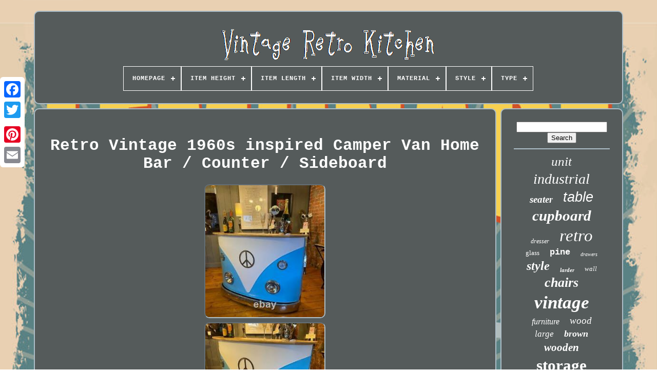

--- FILE ---
content_type: text/html
request_url: https://vintageretrokitchen.com/en/retro_vintage_1960s_inspired_camper_van_home_bar_counter_sideboard.htm
body_size: 5175
content:
 
 <!doctype html>

	
	
<html>   


 <head>	

			<title>   Retro Vintage 1960s Inspired Camper Van Home Bar / Counter / Sideboard  
</title>
		 <link type='image/png' rel='icon'  href='https://vintageretrokitchen.com/favicon.png'>	 


		 <meta content='text/html; charset=UTF-8' http-equiv='content-type'>
	 	<meta  content='width=device-width, initial-scale=1'   name='viewport'> 	    
	
	 

<link href='https://vintageretrokitchen.com/nemivy.css'  type='text/css'  rel='stylesheet'>   

	
	  <link   type='text/css' href='https://vintageretrokitchen.com/qixeke.css'	rel='stylesheet'>	

	
 
	<script	src='https://code.jquery.com/jquery-latest.min.js' type='text/javascript'> 		
</script>
 

		

<script src='https://vintageretrokitchen.com/vajygivum.js'	type='text/javascript'>	</script>   

	
	
 
 
 <script type='text/javascript'  src='https://vintageretrokitchen.com/mevibal.js'>  

	</script>  
	    	
<!--******************************-->
<script   async type='text/javascript' src='https://vintageretrokitchen.com/teqexycer.js'>
   </script>   
		  	<script src='https://vintageretrokitchen.com/dewab.js' type='text/javascript' async> </script>	
 
	
	 	
 
<!--******************************

	SCRIPT

******************************-->
<script   type='text/javascript'>var a2a_config = a2a_config || {};a2a_config.no_3p = 1;
 
</script> 
    

	
	  
<!--******************************-->
<script   type='text/javascript'>
	window.onload = function ()
	{
		kefowyh('tokikuzuv', 'Search', 'https://vintageretrokitchen.com/en/search.php');
		tocyfofuw("komiguc.php","jrqpn", "Retro Vintage 1960s Inspired Camper Van Home Bar / Counter / Sideboard");
		
		
	}
	  

</script>  	 
 
  
</head>  	 
  	
 	 <body data-id='353872533202'> 






	<div   class='a2a_kit a2a_kit_size_32 a2a_floating_style a2a_vertical_style'  style='left:0px; top:150px;'> 

		

 <a	class='a2a_button_facebook'>	

</a>  		
		
   <a  class='a2a_button_twitter'>

 	</a> 

		
 <a class='a2a_button_google_plus'></a>
	 	
			


 <a   class='a2a_button_pinterest'>	
 </a>    
  
		 	
<a  class='a2a_button_email'>	
 
</a> 
 


	  </div>			 

	

 <div	id='cotap'>  	 
		

 <div  id='gedety'> 
		 	   
			


 <a href='https://vintageretrokitchen.com/en/'><img  src='https://vintageretrokitchen.com/en/vintage_retro_kitchen.gif' alt='Vintage Retro Kitchen'></a>

			
<div id='bizawyx' class='align-center'>
<ul>
<li class='has-sub'><a href='https://vintageretrokitchen.com/en/'><span>Homepage</span></a>
<ul>
	<li><a href='https://vintageretrokitchen.com/en/all_items_vintage_retro_kitchen.htm'><span>All items</span></a></li>
	<li><a href='https://vintageretrokitchen.com/en/recent_items_vintage_retro_kitchen.htm'><span>Recent items</span></a></li>
	<li><a href='https://vintageretrokitchen.com/en/top_items_vintage_retro_kitchen.htm'><span>Top items</span></a></li>
	<li><a href='https://vintageretrokitchen.com/en/newest_videos_vintage_retro_kitchen.htm'><span>Newest videos</span></a></li>
</ul>
</li>

<li class='has-sub'><a href='https://vintageretrokitchen.com/en/item_height/'><span>Item Height</span></a>
<ul>
	<li><a href='https://vintageretrokitchen.com/en/item_height/100_cm.htm'><span>100 Cm (24)</span></a></li>
	<li><a href='https://vintageretrokitchen.com/en/item_height/120_cm.htm'><span>120 Cm (18)</span></a></li>
	<li><a href='https://vintageretrokitchen.com/en/item_height/123_cm.htm'><span>123 Cm (17)</span></a></li>
	<li><a href='https://vintageretrokitchen.com/en/item_height/135mm.htm'><span>135mm (24)</span></a></li>
	<li><a href='https://vintageretrokitchen.com/en/item_height/172cm.htm'><span>172cm (17)</span></a></li>
	<li><a href='https://vintageretrokitchen.com/en/item_height/180_cm.htm'><span>180 Cm (31)</span></a></li>
	<li><a href='https://vintageretrokitchen.com/en/item_height/70_cm.htm'><span>70 Cm (19)</span></a></li>
	<li><a href='https://vintageretrokitchen.com/en/item_height/75_cm.htm'><span>75 Cm (48)</span></a></li>
	<li><a href='https://vintageretrokitchen.com/en/item_height/76_cm.htm'><span>76 Cm (18)</span></a></li>
	<li><a href='https://vintageretrokitchen.com/en/item_height/77_cm.htm'><span>77 Cm (17)</span></a></li>
	<li><a href='https://vintageretrokitchen.com/en/item_height/80_cm.htm'><span>80 Cm (117)</span></a></li>
	<li><a href='https://vintageretrokitchen.com/en/item_height/80cm.htm'><span>80cm (19)</span></a></li>
	<li><a href='https://vintageretrokitchen.com/en/item_height/82_cm.htm'><span>82 Cm (17)</span></a></li>
	<li><a href='https://vintageretrokitchen.com/en/item_height/83_cm.htm'><span>83 Cm (20)</span></a></li>
	<li><a href='https://vintageretrokitchen.com/en/item_height/85_cm.htm'><span>85 Cm (18)</span></a></li>
	<li><a href='https://vintageretrokitchen.com/en/item_height/86_cm.htm'><span>86 Cm (17)</span></a></li>
	<li><a href='https://vintageretrokitchen.com/en/item_height/88_cm.htm'><span>88 Cm (27)</span></a></li>
	<li><a href='https://vintageretrokitchen.com/en/item_height/90_cm.htm'><span>90 Cm (32)</span></a></li>
	<li><a href='https://vintageretrokitchen.com/en/item_height/94cm.htm'><span>94cm (21)</span></a></li>
	<li><a href='https://vintageretrokitchen.com/en/item_height/see_description.htm'><span>See Description (34)</span></a></li>
	<li><a href='https://vintageretrokitchen.com/en/recent_items_vintage_retro_kitchen.htm'>Other (4815)</a></li>
</ul>
</li>

<li class='has-sub'><a href='https://vintageretrokitchen.com/en/item_length/'><span>Item Length</span></a>
<ul>
	<li><a href='https://vintageretrokitchen.com/en/item_length/100_cm.htm'><span>100 Cm (42)</span></a></li>
	<li><a href='https://vintageretrokitchen.com/en/item_length/108_cm.htm'><span>108 Cm (21)</span></a></li>
	<li><a href='https://vintageretrokitchen.com/en/item_length/110_cm.htm'><span>110 Cm (19)</span></a></li>
	<li><a href='https://vintageretrokitchen.com/en/item_length/120_cm.htm'><span>120 Cm (44)</span></a></li>
	<li><a href='https://vintageretrokitchen.com/en/item_length/38_cm.htm'><span>38 Cm (15)</span></a></li>
	<li><a href='https://vintageretrokitchen.com/en/item_length/40_cm.htm'><span>40 Cm (22)</span></a></li>
	<li><a href='https://vintageretrokitchen.com/en/item_length/42_cm.htm'><span>42 Cm (18)</span></a></li>
	<li><a href='https://vintageretrokitchen.com/en/item_length/43_cm.htm'><span>43 Cm (23)</span></a></li>
	<li><a href='https://vintageretrokitchen.com/en/item_length/45_cm.htm'><span>45 Cm (33)</span></a></li>
	<li><a href='https://vintageretrokitchen.com/en/item_length/45cm.htm'><span>45cm (17)</span></a></li>
	<li><a href='https://vintageretrokitchen.com/en/item_length/46_cm.htm'><span>46 Cm (17)</span></a></li>
	<li><a href='https://vintageretrokitchen.com/en/item_length/50_cm.htm'><span>50 Cm (23)</span></a></li>
	<li><a href='https://vintageretrokitchen.com/en/item_length/53_cm.htm'><span>53 Cm (20)</span></a></li>
	<li><a href='https://vintageretrokitchen.com/en/item_length/59_cm.htm'><span>59 Cm (18)</span></a></li>
	<li><a href='https://vintageretrokitchen.com/en/item_length/60_cm.htm'><span>60 Cm (41)</span></a></li>
	<li><a href='https://vintageretrokitchen.com/en/item_length/70_cm.htm'><span>70 Cm (30)</span></a></li>
	<li><a href='https://vintageretrokitchen.com/en/item_length/80_cm.htm'><span>80 Cm (42)</span></a></li>
	<li><a href='https://vintageretrokitchen.com/en/item_length/88_cm.htm'><span>88 Cm (24)</span></a></li>
	<li><a href='https://vintageretrokitchen.com/en/item_length/90_cm.htm'><span>90 Cm (18)</span></a></li>
	<li><a href='https://vintageretrokitchen.com/en/item_length/see_description.htm'><span>See Description (35)</span></a></li>
	<li><a href='https://vintageretrokitchen.com/en/recent_items_vintage_retro_kitchen.htm'>Other (4848)</a></li>
</ul>
</li>

<li class='has-sub'><a href='https://vintageretrokitchen.com/en/item_width/'><span>Item Width</span></a>
<ul>
	<li><a href='https://vintageretrokitchen.com/en/item_width/30_cm.htm'><span>30 Cm (54)</span></a></li>
	<li><a href='https://vintageretrokitchen.com/en/item_width/32_cm.htm'><span>32 Cm (18)</span></a></li>
	<li><a href='https://vintageretrokitchen.com/en/item_width/33_cm.htm'><span>33 Cm (17)</span></a></li>
	<li><a href='https://vintageretrokitchen.com/en/item_width/35_cm.htm'><span>35 Cm (64)</span></a></li>
	<li><a href='https://vintageretrokitchen.com/en/item_width/35cm.htm'><span>35cm (22)</span></a></li>
	<li><a href='https://vintageretrokitchen.com/en/item_width/36_cm.htm'><span>36 Cm (39)</span></a></li>
	<li><a href='https://vintageretrokitchen.com/en/item_width/38_cm.htm'><span>38 Cm (19)</span></a></li>
	<li><a href='https://vintageretrokitchen.com/en/item_width/38cm.htm'><span>38cm (17)</span></a></li>
	<li><a href='https://vintageretrokitchen.com/en/item_width/40_cm.htm'><span>40 Cm (71)</span></a></li>
	<li><a href='https://vintageretrokitchen.com/en/item_width/40cm.htm'><span>40cm (39)</span></a></li>
	<li><a href='https://vintageretrokitchen.com/en/item_width/41cm.htm'><span>41cm (19)</span></a></li>
	<li><a href='https://vintageretrokitchen.com/en/item_width/43_cm.htm'><span>43 Cm (21)</span></a></li>
	<li><a href='https://vintageretrokitchen.com/en/item_width/45_cm.htm'><span>45 Cm (31)</span></a></li>
	<li><a href='https://vintageretrokitchen.com/en/item_width/46_cm.htm'><span>46 Cm (27)</span></a></li>
	<li><a href='https://vintageretrokitchen.com/en/item_width/46cm.htm'><span>46cm (17)</span></a></li>
	<li><a href='https://vintageretrokitchen.com/en/item_width/48_cm.htm'><span>48 Cm (19)</span></a></li>
	<li><a href='https://vintageretrokitchen.com/en/item_width/50_cm.htm'><span>50 Cm (38)</span></a></li>
	<li><a href='https://vintageretrokitchen.com/en/item_width/60_cm.htm'><span>60 Cm (36)</span></a></li>
	<li><a href='https://vintageretrokitchen.com/en/item_width/80_cm.htm'><span>80 Cm (18)</span></a></li>
	<li><a href='https://vintageretrokitchen.com/en/item_width/see_description.htm'><span>See Description (33)</span></a></li>
	<li><a href='https://vintageretrokitchen.com/en/recent_items_vintage_retro_kitchen.htm'>Other (4751)</a></li>
</ul>
</li>

<li class='has-sub'><a href='https://vintageretrokitchen.com/en/material/'><span>Material</span></a>
<ul>
	<li><a href='https://vintageretrokitchen.com/en/material/aluminium.htm'><span>Aluminium (48)</span></a></li>
	<li><a href='https://vintageretrokitchen.com/en/material/beech.htm'><span>Beech (48)</span></a></li>
	<li><a href='https://vintageretrokitchen.com/en/material/ceramic.htm'><span>Ceramic (87)</span></a></li>
	<li><a href='https://vintageretrokitchen.com/en/material/elm.htm'><span>Elm (56)</span></a></li>
	<li><a href='https://vintageretrokitchen.com/en/material/fabric.htm'><span>Fabric (73)</span></a></li>
	<li><a href='https://vintageretrokitchen.com/en/material/faux_leather.htm'><span>Faux Leather (41)</span></a></li>
	<li><a href='https://vintageretrokitchen.com/en/material/formica.htm'><span>Formica (41)</span></a></li>
	<li><a href='https://vintageretrokitchen.com/en/material/glass.htm'><span>Glass (108)</span></a></li>
	<li><a href='https://vintageretrokitchen.com/en/material/leather.htm'><span>Leather (281)</span></a></li>
	<li><a href='https://vintageretrokitchen.com/en/material/mdf_chipboard.htm'><span>Mdf / Chipboard (49)</span></a></li>
	<li><a href='https://vintageretrokitchen.com/en/material/metal.htm'><span>Metal (360)</span></a></li>
	<li><a href='https://vintageretrokitchen.com/en/material/oak.htm'><span>Oak (132)</span></a></li>
	<li><a href='https://vintageretrokitchen.com/en/material/particle_board.htm'><span>Particle Board (71)</span></a></li>
	<li><a href='https://vintageretrokitchen.com/en/material/pine.htm'><span>Pine (220)</span></a></li>
	<li><a href='https://vintageretrokitchen.com/en/material/plastic.htm'><span>Plastic (69)</span></a></li>
	<li><a href='https://vintageretrokitchen.com/en/material/solid_wood.htm'><span>Solid Wood (104)</span></a></li>
	<li><a href='https://vintageretrokitchen.com/en/material/stainless_steel.htm'><span>Stainless Steel (54)</span></a></li>
	<li><a href='https://vintageretrokitchen.com/en/material/teak.htm'><span>Teak (179)</span></a></li>
	<li><a href='https://vintageretrokitchen.com/en/material/velvet.htm'><span>Velvet (50)</span></a></li>
	<li><a href='https://vintageretrokitchen.com/en/material/wood.htm'><span>Wood (608)</span></a></li>
	<li><a href='https://vintageretrokitchen.com/en/recent_items_vintage_retro_kitchen.htm'>Other (2691)</a></li>
</ul>
</li>

<li class='has-sub'><a href='https://vintageretrokitchen.com/en/style/'><span>Style</span></a>
<ul>
	<li><a href='https://vintageretrokitchen.com/en/style/1950s.htm'><span>1950s (15)</span></a></li>
	<li><a href='https://vintageretrokitchen.com/en/style/1970s.htm'><span>1970s (9)</span></a></li>
	<li><a href='https://vintageretrokitchen.com/en/style/antique.htm'><span>Antique (13)</span></a></li>
	<li><a href='https://vintageretrokitchen.com/en/style/antique_style.htm'><span>Antique Style (18)</span></a></li>
	<li><a href='https://vintageretrokitchen.com/en/style/art_deco.htm'><span>Art Deco (11)</span></a></li>
	<li><a href='https://vintageretrokitchen.com/en/style/art_deco_style.htm'><span>Art Deco Style (10)</span></a></li>
	<li><a href='https://vintageretrokitchen.com/en/style/contemporary.htm'><span>Contemporary (31)</span></a></li>
	<li><a href='https://vintageretrokitchen.com/en/style/farmhouse.htm'><span>Farmhouse (21)</span></a></li>
	<li><a href='https://vintageretrokitchen.com/en/style/industrial.htm'><span>Industrial (187)</span></a></li>
	<li><a href='https://vintageretrokitchen.com/en/style/mid_century.htm'><span>Mid Century (12)</span></a></li>
	<li><a href='https://vintageretrokitchen.com/en/style/mid_century_modern.htm'><span>Mid-century Modern (135)</span></a></li>
	<li><a href='https://vintageretrokitchen.com/en/style/modern.htm'><span>Modern (78)</span></a></li>
	<li><a href='https://vintageretrokitchen.com/en/style/retro.htm'><span>Retro (204)</span></a></li>
	<li><a href='https://vintageretrokitchen.com/en/style/retro_design.htm'><span>Retro Design (87)</span></a></li>
	<li><a href='https://vintageretrokitchen.com/en/style/rustic.htm'><span>Rustic (34)</span></a></li>
	<li><a href='https://vintageretrokitchen.com/en/style/scandinavian.htm'><span>Scandinavian (8)</span></a></li>
	<li><a href='https://vintageretrokitchen.com/en/style/vinatge.htm'><span>Vinatge (9)</span></a></li>
	<li><a href='https://vintageretrokitchen.com/en/style/vintage.htm'><span>Vintage (132)</span></a></li>
	<li><a href='https://vintageretrokitchen.com/en/style/vintage_retro.htm'><span>Vintage / Retro (3305)</span></a></li>
	<li><a href='https://vintageretrokitchen.com/en/style/vintage_retro.htm'><span>Vintage Retro (10)</span></a></li>
	<li><a href='https://vintageretrokitchen.com/en/recent_items_vintage_retro_kitchen.htm'>Other (1041)</a></li>
</ul>
</li>

<li class='has-sub'><a href='https://vintageretrokitchen.com/en/type/'><span>Type</span></a>
<ul>
	<li><a href='https://vintageretrokitchen.com/en/type/area_rug.htm'><span>Area Rug (53)</span></a></li>
	<li><a href='https://vintageretrokitchen.com/en/type/bar_stool.htm'><span>Bar Stool (77)</span></a></li>
	<li><a href='https://vintageretrokitchen.com/en/type/bookcase.htm'><span>Bookcase (102)</span></a></li>
	<li><a href='https://vintageretrokitchen.com/en/type/cabinet.htm'><span>Cabinet (584)</span></a></li>
	<li><a href='https://vintageretrokitchen.com/en/type/canister_set.htm'><span>Canister Set (34)</span></a></li>
	<li><a href='https://vintageretrokitchen.com/en/type/cupboard.htm'><span>Cupboard (194)</span></a></li>
	<li><a href='https://vintageretrokitchen.com/en/type/dining_chair.htm'><span>Dining Chair (381)</span></a></li>
	<li><a href='https://vintageretrokitchen.com/en/type/dining_table.htm'><span>Dining Table (193)</span></a></li>
	<li><a href='https://vintageretrokitchen.com/en/type/display_cabinet.htm'><span>Display Cabinet (172)</span></a></li>
	<li><a href='https://vintageretrokitchen.com/en/type/dresser.htm'><span>Dresser (71)</span></a></li>
	<li><a href='https://vintageretrokitchen.com/en/type/drinks_cabinet.htm'><span>Drinks Cabinet (41)</span></a></li>
	<li><a href='https://vintageretrokitchen.com/en/type/jar.htm'><span>Jar (59)</span></a></li>
	<li><a href='https://vintageretrokitchen.com/en/type/kitchen_cabinet.htm'><span>Kitchen Cabinet (62)</span></a></li>
	<li><a href='https://vintageretrokitchen.com/en/type/larder_cupboard.htm'><span>Larder Cupboard (73)</span></a></li>
	<li><a href='https://vintageretrokitchen.com/en/type/pendant.htm'><span>Pendant (39)</span></a></li>
	<li><a href='https://vintageretrokitchen.com/en/type/shelving.htm'><span>Shelving (36)</span></a></li>
	<li><a href='https://vintageretrokitchen.com/en/type/sideboard.htm'><span>Sideboard (177)</span></a></li>
	<li><a href='https://vintageretrokitchen.com/en/type/stool.htm'><span>Stool (63)</span></a></li>
	<li><a href='https://vintageretrokitchen.com/en/type/storage_cabinet.htm'><span>Storage Cabinet (60)</span></a></li>
	<li><a href='https://vintageretrokitchen.com/en/type/wall_clock.htm'><span>Wall Clock (106)</span></a></li>
	<li><a href='https://vintageretrokitchen.com/en/recent_items_vintage_retro_kitchen.htm'>Other (2793)</a></li>
</ul>
</li>

</ul>
</div>

		
 </div>

		 <div   id='sevedupy'>
 
			   

<!--******************************-->
<div id='noje'>
 
				
 	

<div   id='wumacekazi'>

  
  </div> 	   

					<h1 class="[base64]">Retro Vintage 1960s inspired Camper Van Home Bar / Counter / Sideboard</h1>
<br/>
<img class="zh4i6i" src="https://vintageretrokitchen.com/en/uploads/Retro_Vintage_1960s_inspired_Camper_Van_Home_Bar_Counter_Sideboard_01_zuop.jpg" title="Retro Vintage 1960s inspired Camper Van Home Bar / Counter / Sideboard" alt="Retro Vintage 1960s inspired Camper Van Home Bar / Counter / Sideboard"/>
		<br/>

 
	<img class="zh4i6i" src="https://vintageretrokitchen.com/en/uploads/Retro_Vintage_1960s_inspired_Camper_Van_Home_Bar_Counter_Sideboard_02_ihkc.jpg" title="Retro Vintage 1960s inspired Camper Van Home Bar / Counter / Sideboard" alt="Retro Vintage 1960s inspired Camper Van Home Bar / Counter / Sideboard"/> 	<br/> <img class="zh4i6i" src="https://vintageretrokitchen.com/en/uploads/Retro_Vintage_1960s_inspired_Camper_Van_Home_Bar_Counter_Sideboard_03_mwp.jpg" title="Retro Vintage 1960s inspired Camper Van Home Bar / Counter / Sideboard" alt="Retro Vintage 1960s inspired Camper Van Home Bar / Counter / Sideboard"/>  <br/>	 
<img class="zh4i6i" src="https://vintageretrokitchen.com/en/uploads/Retro_Vintage_1960s_inspired_Camper_Van_Home_Bar_Counter_Sideboard_04_xs.jpg" title="Retro Vintage 1960s inspired Camper Van Home Bar / Counter / Sideboard" alt="Retro Vintage 1960s inspired Camper Van Home Bar / Counter / Sideboard"/>	   <br/>	 <img class="zh4i6i" src="https://vintageretrokitchen.com/en/uploads/Retro_Vintage_1960s_inspired_Camper_Van_Home_Bar_Counter_Sideboard_05_wv.jpg" title="Retro Vintage 1960s inspired Camper Van Home Bar / Counter / Sideboard" alt="Retro Vintage 1960s inspired Camper Van Home Bar / Counter / Sideboard"/>
 
 <br/>  
<img class="zh4i6i" src="https://vintageretrokitchen.com/en/uploads/Retro_Vintage_1960s_inspired_Camper_Van_Home_Bar_Counter_Sideboard_06_ar.jpg" title="Retro Vintage 1960s inspired Camper Van Home Bar / Counter / Sideboard" alt="Retro Vintage 1960s inspired Camper Van Home Bar / Counter / Sideboard"/>

<br/>  	<img class="zh4i6i" src="https://vintageretrokitchen.com/en/uploads/Retro_Vintage_1960s_inspired_Camper_Van_Home_Bar_Counter_Sideboard_07_hei.jpg" title="Retro Vintage 1960s inspired Camper Van Home Bar / Counter / Sideboard" alt="Retro Vintage 1960s inspired Camper Van Home Bar / Counter / Sideboard"/>
 		<br/>
	<img class="zh4i6i" src="https://vintageretrokitchen.com/en/uploads/Retro_Vintage_1960s_inspired_Camper_Van_Home_Bar_Counter_Sideboard_08_vm.jpg" title="Retro Vintage 1960s inspired Camper Van Home Bar / Counter / Sideboard" alt="Retro Vintage 1960s inspired Camper Van Home Bar / Counter / Sideboard"/>  <br/> 	<img class="zh4i6i" src="https://vintageretrokitchen.com/en/uploads/Retro_Vintage_1960s_inspired_Camper_Van_Home_Bar_Counter_Sideboard_09_kjtw.jpg" title="Retro Vintage 1960s inspired Camper Van Home Bar / Counter / Sideboard" alt="Retro Vintage 1960s inspired Camper Van Home Bar / Counter / Sideboard"/> <br/> 	<img class="zh4i6i" src="https://vintageretrokitchen.com/en/uploads/Retro_Vintage_1960s_inspired_Camper_Van_Home_Bar_Counter_Sideboard_10_qob.jpg" title="Retro Vintage 1960s inspired Camper Van Home Bar / Counter / Sideboard" alt="Retro Vintage 1960s inspired Camper Van Home Bar / Counter / Sideboard"/>	   <br/>	 	 	<br/>

 <img class="zh4i6i" src="https://vintageretrokitchen.com/en/bisiwuk.gif" title="Retro Vintage 1960s inspired Camper Van Home Bar / Counter / Sideboard" alt="Retro Vintage 1960s inspired Camper Van Home Bar / Counter / Sideboard"/>  
   <img class="zh4i6i" src="https://vintageretrokitchen.com/en/jujuwi.gif" title="Retro Vintage 1960s inspired Camper Van Home Bar / Counter / Sideboard" alt="Retro Vintage 1960s inspired Camper Van Home Bar / Counter / Sideboard"/>	 <br/>

		<p> Sensational home bar inspired by retro Camper Vans. This blue & white coloured metal bar features a wooden top & metal rear counter with bottle racking. Could also be used a a feature shop counter or a sideboard. Retro Vintage 1960s inspired Camper Van Home Bar / Counter / Sideboard.</p>
<p>  
 Auctiva offers Free Image Hosting and Editing. This item is in the category "Home, Furniture & DIY\Cookware, Dining & Bar\Bar & Wine Accessories\Home Pubs & Bars". The seller is "blackbrook-interiors" and is located in this country: GB. This item can be shipped to United Kingdom.
<ol>
<li>Assembly Required: No</li>
<li>Colour: Blue</li>
<li>Required Tools: No Tools Required</li>
<li>Brand: Unbranded</li>
<li>Type: Bar Cabinet</li>
<li>Item Height: 106cm</li>
<li>Item Length: 153cm</li>
<li>Item Width: 54cm</li>
</ol>
 </p>
	
 <br/> <img class="zh4i6i" src="https://vintageretrokitchen.com/en/bisiwuk.gif" title="Retro Vintage 1960s inspired Camper Van Home Bar / Counter / Sideboard" alt="Retro Vintage 1960s inspired Camper Van Home Bar / Counter / Sideboard"/>  
   <img class="zh4i6i" src="https://vintageretrokitchen.com/en/jujuwi.gif" title="Retro Vintage 1960s inspired Camper Van Home Bar / Counter / Sideboard" alt="Retro Vintage 1960s inspired Camper Van Home Bar / Counter / Sideboard"/> 
<br/>  
				
				  

<div  style='margin:10px auto 0px auto'  class='a2a_kit'>	
						 <script type='text/javascript'>

	
						silucohufo();
					


</script>

 
				
	 	</div> 		
				
				 	<div class='a2a_kit a2a_kit_size_32 a2a_default_style' style='margin:10px auto;width:200px;'> 			
						   <a  class='a2a_button_facebook'>	   </a>
 

					 


<a class='a2a_button_twitter'>
 </a>
 
					<a   class='a2a_button_google_plus'>   </a>

	

					  
  <a   class='a2a_button_pinterest'>	
  </a>

	 	
					 
<a  class='a2a_button_email'> 	</a>   
				
 
 
</div>	   


					
				
				
</div>	
	
 
			
 
	

<!--******************************
	div
******************************-->
<div id='hikogotuje'> 
				
					<div  id='tokikuzuv'> 	 
					
<hr>		 

				
  </div> 	


				
	

<!--******************************
	div
******************************-->
<div  id='foqyzahoj'> 	

   </div>
 
				
				 <div   id='byjatogadi'> 
					<a style="font-family:Donata;font-size:25px;font-weight:normal;font-style:italic;text-decoration:none" href="https://vintageretrokitchen.com/en/tag/unit.htm">unit</a><a style="font-family:Matura MT Script Capitals;font-size:28px;font-weight:normal;font-style:oblique;text-decoration:none" href="https://vintageretrokitchen.com/en/tag/industrial.htm">industrial</a><a style="font-family:Arial Narrow;font-size:19px;font-weight:bolder;font-style:italic;text-decoration:none" href="https://vintageretrokitchen.com/en/tag/seater.htm">seater</a><a style="font-family:Helvetica;font-size:27px;font-weight:lighter;font-style:oblique;text-decoration:none" href="https://vintageretrokitchen.com/en/tag/table.htm">table</a><a style="font-family:Albertus Extra Bold;font-size:29px;font-weight:bolder;font-style:italic;text-decoration:none" href="https://vintageretrokitchen.com/en/tag/cupboard.htm">cupboard</a><a style="font-family:Gill Sans Condensed Bold;font-size:12px;font-weight:lighter;font-style:oblique;text-decoration:none" href="https://vintageretrokitchen.com/en/tag/dresser.htm">dresser</a><a style="font-family:Palatino;font-size:33px;font-weight:lighter;font-style:oblique;text-decoration:none" href="https://vintageretrokitchen.com/en/tag/retro.htm">retro</a><a style="font-family:Trebuchet MS;font-size:13px;font-weight:lighter;font-style:normal;text-decoration:none" href="https://vintageretrokitchen.com/en/tag/glass.htm">glass</a><a style="font-family:Cursive Elegant;font-size:17px;font-weight:bold;font-style:normal;text-decoration:none" href="https://vintageretrokitchen.com/en/tag/pine.htm">pine</a><a style="font-family:Trebuchet MS;font-size:10px;font-weight:lighter;font-style:oblique;text-decoration:none" href="https://vintageretrokitchen.com/en/tag/drawers.htm">drawers</a><a style="font-family:Arial Narrow;font-size:24px;font-weight:bold;font-style:italic;text-decoration:none" href="https://vintageretrokitchen.com/en/tag/style.htm">style</a><a style="font-family:Trebuchet MS;font-size:11px;font-weight:bolder;font-style:italic;text-decoration:none" href="https://vintageretrokitchen.com/en/tag/larder.htm">larder</a><a style="font-family:Aapex;font-size:13px;font-weight:normal;font-style:italic;text-decoration:none" href="https://vintageretrokitchen.com/en/tag/wall.htm">wall</a><a style="font-family:Times;font-size:26px;font-weight:bold;font-style:italic;text-decoration:none" href="https://vintageretrokitchen.com/en/tag/chairs.htm">chairs</a><a style="font-family:Old English Text MT;font-size:35px;font-weight:bold;font-style:oblique;text-decoration:none" href="https://vintageretrokitchen.com/en/tag/vintage.htm">vintage</a><a style="font-family:Chicago;font-size:16px;font-weight:normal;font-style:italic;text-decoration:none" href="https://vintageretrokitchen.com/en/tag/furniture.htm">furniture</a><a style="font-family:Braggadocio;font-size:19px;font-weight:lighter;font-style:oblique;text-decoration:none" href="https://vintageretrokitchen.com/en/tag/wood.htm">wood</a><a style="font-family:Britannic Bold;font-size:17px;font-weight:normal;font-style:oblique;text-decoration:none" href="https://vintageretrokitchen.com/en/tag/large.htm">large</a><a style="font-family:Motor;font-size:18px;font-weight:bolder;font-style:oblique;text-decoration:none" href="https://vintageretrokitchen.com/en/tag/brown.htm">brown</a><a style="font-family:Minion Web;font-size:21px;font-weight:bold;font-style:italic;text-decoration:none" href="https://vintageretrokitchen.com/en/tag/wooden.htm">wooden</a><a style="font-family:Times;font-size:31px;font-weight:bolder;font-style:normal;text-decoration:none" href="https://vintageretrokitchen.com/en/tag/storage.htm">storage</a><a style="font-family:Zap Chance;font-size:23px;font-weight:lighter;font-style:italic;text-decoration:none" href="https://vintageretrokitchen.com/en/tag/metal.htm">metal</a><a style="font-family:Century Schoolbook;font-size:34px;font-weight:lighter;font-style:oblique;text-decoration:none" href="https://vintageretrokitchen.com/en/tag/kitchen.htm">kitchen</a><a style="font-family:Arial MT Condensed Light;font-size:11px;font-weight:lighter;font-style:italic;text-decoration:none" href="https://vintageretrokitchen.com/en/tag/room.htm">room</a><a style="font-family:Book Antiqua;font-size:30px;font-weight:bold;font-style:italic;text-decoration:none" href="https://vintageretrokitchen.com/en/tag/dining.htm">dining</a><a style="font-family:Old English Text MT;font-size:16px;font-weight:normal;font-style:normal;text-decoration:none" href="https://vintageretrokitchen.com/en/tag/leather.htm">leather</a><a style="font-family:MS LineDraw;font-size:12px;font-weight:bold;font-style:italic;text-decoration:none" href="https://vintageretrokitchen.com/en/tag/antique.htm">antique</a><a style="font-family:Erie;font-size:22px;font-weight:bolder;font-style:italic;text-decoration:none" href="https://vintageretrokitchen.com/en/tag/sideboard.htm">sideboard</a><a style="font-family:Matura MT Script Capitals;font-size:15px;font-weight:lighter;font-style:normal;text-decoration:none" href="https://vintageretrokitchen.com/en/tag/solid.htm">solid</a><a style="font-family:Klang MT;font-size:20px;font-weight:lighter;font-style:normal;text-decoration:none" href="https://vintageretrokitchen.com/en/tag/century.htm">century</a><a style="font-family:Bookman Old Style;font-size:14px;font-weight:lighter;font-style:normal;text-decoration:none" href="https://vintageretrokitchen.com/en/tag/chair.htm">chair</a><a style="font-family:Brooklyn;font-size:18px;font-weight:lighter;font-style:oblique;text-decoration:none" href="https://vintageretrokitchen.com/en/tag/display.htm">display</a><a style="font-family:Merlin;font-size:32px;font-weight:normal;font-style:normal;text-decoration:none" href="https://vintageretrokitchen.com/en/tag/cabinet.htm">cabinet</a><a style="font-family:Brush Script MT;font-size:14px;font-weight:bold;font-style:italic;text-decoration:none" href="https://vintageretrokitchen.com/en/tag/home.htm">home</a><a style="font-family:Small Fonts;font-size:15px;font-weight:bold;font-style:italic;text-decoration:none" href="https://vintageretrokitchen.com/en/tag/rustic.htm">rustic</a>  
						</div>

			
			
   </div>	 
		
	 </div>	 	
	
		 <div  id='jajalecyd'>
		
			<ul>	
				 <li>
	

					 			
<!--******************************-->
<a href='https://vintageretrokitchen.com/en/'>
 Homepage </a>

					 </li> 


	
				
  <li> 
					 

 <a  href='https://vintageretrokitchen.com/en/contact_us.php'>Contact Us


</a>
				
  </li>	 		  	
					
<li>

					

 <a href='https://vintageretrokitchen.com/en/sigyxi.htm'>Privacy Policies   	</a> 

 



				

	</li>
 
				
	

		 <li>
					<a  href='https://vintageretrokitchen.com/en/wugufo.htm'> 	Terms of service 		
  </a>




				  
</li>
  

				 <li>	


	 
					 
	
<a href='https://vintageretrokitchen.com/?l=en'>
   
EN  	</a>
 
					&nbsp;
					 
 <a href='https://vintageretrokitchen.com/?l=fr'>
FR  </a>
				 
 </li> 
 
				
				
				

<div style='margin:10px auto;width:200px;'  class='a2a_kit a2a_kit_size_32 a2a_default_style'>  
					
	
  <a class='a2a_button_facebook'>  	</a> 	  
					 

<!--******************************-->
<a  class='a2a_button_twitter'>		 
 </a> 
 	
					
 	 <a class='a2a_button_google_plus'>	
 	
</a>    
					

 
<a   class='a2a_button_pinterest'>

	 </a> 
 	
						
	<a	class='a2a_button_email'> 	
 </a> 	
 
				




 </div> 	
				
			</ul> 

			
		
</div>
  

	
  </div>  
		  
   	 
	  <script  type='text/javascript' src='//static.addtoany.com/menu/page.js'>  </script>

 
 
 

</body> 			

 </HTML>

--- FILE ---
content_type: text/css
request_url: https://vintageretrokitchen.com/nemivy.css
body_size: 1649
content:

 	#jajalecyd	{		border:2px solid #ADBEC8;
	 	border-radius:10px;
 		   	display:block;	 	background-color:#555B5B; 		margin:0px 8px;
    	padding:24px; 
}   
#xixicifu input[type="text"]	{		width:50%;
		margin:0px 10px 10px 0px;
	    }



	 
#noje img	{ 
 	border-radius:10px; 
 border-style:inset; 
 	border-color:#ADBEC8;	  	height:auto;		
	max-width:90%; 
	margin:2px;
	border-width:2px; 

}

 #wumacekazi	{
 width:100%;	margin:0px auto 8px auto; 	 }

	
 	 

#xixicifu input	{ 	
 padding:5px;
	border:2px solid #ADBEC8;	

		border-radius:5px; 

 	}  

H1	{ 
font-size:31px; 
}
 

	
 #noje ol	{margin:0px;

	   	padding:0px; 
	 	list-style-type:none; 	
	}  
    
#pysasyb:hover	{	 	border-color:transparent #FFFFFF transparent transparent;
 
} 	
	
		hr	{	
	margin:10px 0px;    border:1px solid #ADBEC8;
 
}

  #byjatogadi a	{
 
	

 
	max-width:100%;
	text-overflow:ellipsis;	margin:0px 10px;   display:inline-block;

		overflow:hidden; 	word-wrap:normal;
    
}	
	 #noje ol li	{  
 
	margin:0px 10px;
}		 	
    
#xixicifu input[type="submit"]	{ background-color:#555B5B;		  	color:#FFFFFF;	 	 }	 
   #gedety img	{ 
  	 
max-width:100%;   }



 	 #gedety	{


 	margin:0px 8px;
 	 	background-color:#555B5B;	

	border:2px solid #ADBEC8; 
 		padding:24px;  
	border-radius:10px;display:block;	 
 

	} 
	
  
#zucekan	{
 
	margin:10px; 
  	border-color:transparent transparent transparent #ADBEC8;
	


border-width:10px 0 10px 20px;
 	border-style:solid;

 	 	height:0; 	display:inline-block;
 
	width:0;}
 
		 

#foqyzahoj	{   
		width:95%;   margin:0px auto 8px auto;  
	   }
  
	
	#jajalecyd ul	{
 

	padding:0px;	 
	 	display:inline-block;margin:0px;}

	


#noje ul	{ 
	margin:0px; 	
list-style-type:none; 

	
 	padding:0px;	 } 


#foqyzahoj:empty	{	
 	 
	 
display:none;
 
}

   
#jajalecyd li	{
		
	margin:12px 25px;	display:inline-block;
 }   	
  
#noje	{
 
	 	
display:table-cell;	
	padding:24px;
 		background-color:#555B5B;


 	width:79%; 
	
		border:2px solid #ADBEC8;  	color:#FFFFFF;
	border-radius:10px; 

}
	



#zucekan:hover	{	  border-color:transparent transparent transparent #FFFFFF;
 
}

	
 #sevedupy div	{ 
  	border-spacing:0px;
 

 vertical-align:top;	 	}	



  
/********************************/
a	{	 	color:#FFFFFF;   
	font-weight:bold;	
		text-decoration:none;  
	display:inline-block;	

   }   	
#hikogotuje	{		  	padding:24px; 	  background-color:#555B5B;
		 	 	border-radius:10px;
  	color:#FFFFFF;	width:21%; 
  
	display:table-cell;  
	border:2px solid #ADBEC8;

}   
 
/*******************************

	#cotap

*******************************/
#cotap	{
 	width:91%; 	margin:21px auto 23px auto;} 	

	html, body	{
 		height:100%; font-family:Courier;	 	background-image:url("https://vintageretrokitchen.com/vintage_retro_kitchen_drk.jpg"); 
		background-size:cover;
	 
	font-size:13px;  
 
	text-align:center;	

	margin:0 0 0 0; 

	} 
 

#bizawyx	{	
  text-align:left; }
 
#wumacekazi:empty	{
 

	
display:none; 	 }

.a2a_default_style	{ display:none;}
	   	 
  #xixicifu input[type="submit"]:active	{ 	 filter:alpha(opacity=70); 
  	opacity:0.7;  
 	


} 

 #pysasyb	{ 	margin:10px; 
   		width:0;	display:inline-block;
border-color:transparent #ADBEC8 transparent transparent; 
 	
	height:0;	border-style:solid; 	border-width:10px 20px 10px 0;



} 		 
 	
#noje img:hover	{	

     
	border-color:#FFFFFF; 	  border-radius:10px;}

 #sevedupy	{
   	border-spacing:8px;  

 	width:100%; 	 
	table-layout:fixed;
 
 display:table; 	
 	} 
	#noje ul li	{ display:inline;     } 
	
 



 @media only screen and (max-width: 1020px)	{
 	.a2a_default_style	{ 
	
 
  display:block;    
}  
 .a2a_floating_style.a2a_vertical_style	{	 	display:none; }


	}  

    @media only screen and (max-width: 760px), (min-device-width: 760px) and (max-device-width: 1024px)	{
 
/********************************/
#noje	{
		display:block;				width:100%; 		padding:10px 5px; 
		 margin:10px 0px;   }
	 
 
/*******************************

	#cotap

*******************************/
#cotap	{    		display:block;
 margin:8px auto;
	
		width:80%;			padding:0px;	

 }
	


 #jajalecyd li	{

		
 
display:block; 		 }  


  .a2a_default_style	{   
display:block; 	   	}

	
#gedety	{	


 	 width:100%;    			padding:5px; 	 		display:block;
  	margin:10px 0px;	}
 
  #jajalecyd	{
width:100%;		
		display:block;	

   		padding:10px 5px;			   		margin:10px 0px; 


}
 	  
#byjatogadi	{	   
 margin:10px; 	  }	  

.a2a_floating_style.a2a_vertical_style	{


   
display:none; } 

/********************************/
#xixicifu	{

	 
margin:10px;

	  }  

 #sevedupy	{ 
  		padding:0px; 
    display:block;

		margin:0px;		width:100%;}	 


#hikogotuje	{ 	
				margin:10px 0px;width:100%;
 		padding:5px; 		display:block; 

}



 		
}
 


--- FILE ---
content_type: application/javascript
request_url: https://vintageretrokitchen.com/mevibal.js
body_size: 681
content:

(function($) {

  $.fn.menumaker = function(options) {
      
      var vucyhic = $(this), settings = $.extend({
        title: "Menu",
        format: "dropdown",
        sticky: false
      }, options);

      return this.each(function() {
        vucyhic.prepend('<div id="menu-button">' + settings.title + '</div>');
        $(this).find("#menu-button").on('click', function(){
          $(this).toggleClass('menu-opened');
          var zyrylagudob = $(this).next('ul');
          if (zyrylagudob.hasClass('open')) { 
            zyrylagudob.hide().removeClass('open');
          }
          else {
            zyrylagudob.show().addClass('open');
            if (settings.format === "dropdown") {
              zyrylagudob.find('ul').show();
            }
          }
        });

        vucyhic.find('li ul').parent().addClass('has-sub');

        multiTg = function() {
          vucyhic.find(".has-sub").prepend('<span class="submenu-button"></span>');
          vucyhic.find('.submenu-button').on('click', function() {
            $(this).toggleClass('submenu-opened');
            if ($(this).siblings('ul').hasClass('open')) {
              $(this).siblings('ul').removeClass('open').hide();
            }
            else {
              $(this).siblings('ul').addClass('open').show();
            }
          });
        };

        if (settings.format === 'multitoggle') multiTg();
        else vucyhic.addClass('dropdown');

        if (settings.sticky === true) vucyhic.css('position', 'fixed');

        resizeFix = function() {
          if ($( window ).width() > 768) {
            vucyhic.find('ul').show();
          }

          if ($(window).width() <= 768) {
            vucyhic.find('ul').hide().removeClass('open');
          }
        };
        resizeFix();
        return $(window).on('resize', resizeFix);

      });
  };
})(jQuery);

(function($){
$(document).ready(function(){

$("#bizawyx").menumaker({
   title: "Menu",
   format: "multitoggle"
});

});
})(jQuery);
